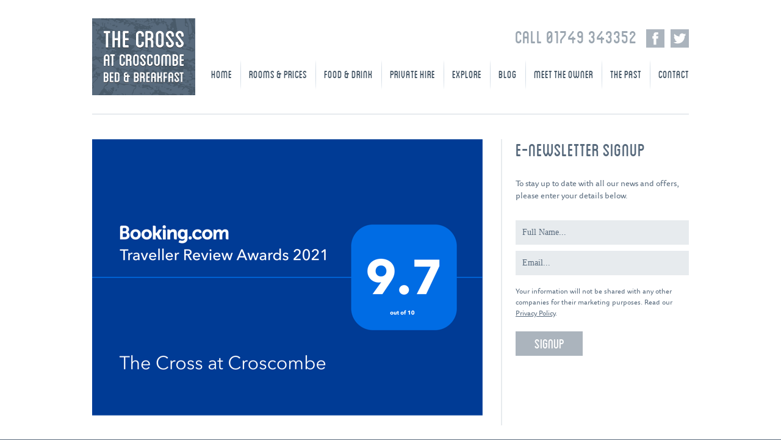

--- FILE ---
content_type: text/html; charset=UTF-8
request_url: https://www.cross-croscombe.co.uk/home/2021-image-large/
body_size: 14157
content:

<!DOCTYPE html PUBLIC "-//W3C//DTD XHTML+RDFa 1.0//EN" "http://www.w3.org/MarkUp/DTD/xhtml-rdfa-1.dtd">
<html xmlns="http://www.w3.org/1999/xhtml" xmlns:v="http://rdf.data-vocabulary.org/#">
<head>

<meta http-equiv="content-type" content="text/html; charset=UTF-8" />
<script type="text/javascript">
/* <![CDATA[ */
var gform;gform||(document.addEventListener("gform_main_scripts_loaded",function(){gform.scriptsLoaded=!0}),document.addEventListener("gform/theme/scripts_loaded",function(){gform.themeScriptsLoaded=!0}),window.addEventListener("DOMContentLoaded",function(){gform.domLoaded=!0}),gform={domLoaded:!1,scriptsLoaded:!1,themeScriptsLoaded:!1,isFormEditor:()=>"function"==typeof InitializeEditor,callIfLoaded:function(o){return!(!gform.domLoaded||!gform.scriptsLoaded||!gform.themeScriptsLoaded&&!gform.isFormEditor()||(gform.isFormEditor()&&console.warn("The use of gform.initializeOnLoaded() is deprecated in the form editor context and will be removed in Gravity Forms 3.1."),o(),0))},initializeOnLoaded:function(o){gform.callIfLoaded(o)||(document.addEventListener("gform_main_scripts_loaded",()=>{gform.scriptsLoaded=!0,gform.callIfLoaded(o)}),document.addEventListener("gform/theme/scripts_loaded",()=>{gform.themeScriptsLoaded=!0,gform.callIfLoaded(o)}),window.addEventListener("DOMContentLoaded",()=>{gform.domLoaded=!0,gform.callIfLoaded(o)}))},hooks:{action:{},filter:{}},addAction:function(o,r,e,t){gform.addHook("action",o,r,e,t)},addFilter:function(o,r,e,t){gform.addHook("filter",o,r,e,t)},doAction:function(o){gform.doHook("action",o,arguments)},applyFilters:function(o){return gform.doHook("filter",o,arguments)},removeAction:function(o,r){gform.removeHook("action",o,r)},removeFilter:function(o,r,e){gform.removeHook("filter",o,r,e)},addHook:function(o,r,e,t,n){null==gform.hooks[o][r]&&(gform.hooks[o][r]=[]);var d=gform.hooks[o][r];null==n&&(n=r+"_"+d.length),gform.hooks[o][r].push({tag:n,callable:e,priority:t=null==t?10:t})},doHook:function(r,o,e){var t;if(e=Array.prototype.slice.call(e,1),null!=gform.hooks[r][o]&&((o=gform.hooks[r][o]).sort(function(o,r){return o.priority-r.priority}),o.forEach(function(o){"function"!=typeof(t=o.callable)&&(t=window[t]),"action"==r?t.apply(null,e):e[0]=t.apply(null,e)})),"filter"==r)return e[0]},removeHook:function(o,r,t,n){var e;null!=gform.hooks[o][r]&&(e=(e=gform.hooks[o][r]).filter(function(o,r,e){return!!(null!=n&&n!=o.tag||null!=t&&t!=o.priority)}),gform.hooks[o][r]=e)}});
/* ]]> */
</script>

<meta http-equiv="content-language" content="en-gb" />
<meta name="language" content="en-gb" />
<meta name="viewport" content="">
<meta name="google-site-verification" content="Uc3yFLWyaGeL20Ml5_qxJ7TlIfOTEhkye0VFTU0VHqI" />
<link rel="shortcut icon" href="https://www.cross-croscombe.co.uk/wp-content/themes/the-cross-at-croscombe/images/favicon.ico" />
<link rel="stylesheet" type="text/css" media="all" href="https://www.cross-croscombe.co.uk/wp-content/themes/the-cross-at-croscombe/style.css" />
<meta name='robots' content='index, follow, max-image-preview:large, max-snippet:-1, max-video-preview:-1' />

	<!-- This site is optimized with the Yoast SEO plugin v26.7 - https://yoast.com/wordpress/plugins/seo/ -->
	<title>2021 image large - The Cross at Croscombe</title>
	<link rel="canonical" href="https://www.cross-croscombe.co.uk/home/2021-image-large/" />
	<meta property="og:locale" content="en_US" />
	<meta property="og:type" content="article" />
	<meta property="og:title" content="2021 image large - The Cross at Croscombe" />
	<meta property="og:url" content="https://www.cross-croscombe.co.uk/home/2021-image-large/" />
	<meta property="og:site_name" content="The Cross at Croscombe" />
	<meta property="article:publisher" content="https://www.facebook.com/pages/The-Cross-at-Croscombe-Bed-Breakfast/196698080512432" />
	<meta property="article:modified_time" content="2021-03-22T16:06:48+00:00" />
	<meta property="og:image" content="https://www.cross-croscombe.co.uk/home/2021-image-large" />
	<meta property="og:image:width" content="640" />
	<meta property="og:image:height" content="453" />
	<meta property="og:image:type" content="image/png" />
	<meta name="twitter:card" content="summary_large_image" />
	<meta name="twitter:site" content="@CrossCroscombe" />
	<script type="application/ld+json" class="yoast-schema-graph">{"@context":"https://schema.org","@graph":[{"@type":"WebPage","@id":"https://www.cross-croscombe.co.uk/home/2021-image-large/","url":"https://www.cross-croscombe.co.uk/home/2021-image-large/","name":"2021 image large - The Cross at Croscombe","isPartOf":{"@id":"https://www.cross-croscombe.co.uk/#website"},"primaryImageOfPage":{"@id":"https://www.cross-croscombe.co.uk/home/2021-image-large/#primaryimage"},"image":{"@id":"https://www.cross-croscombe.co.uk/home/2021-image-large/#primaryimage"},"thumbnailUrl":"https://www.cross-croscombe.co.uk/wp-content/uploads/2021-image-large.png","datePublished":"2021-03-22T15:50:58+00:00","dateModified":"2021-03-22T16:06:48+00:00","breadcrumb":{"@id":"https://www.cross-croscombe.co.uk/home/2021-image-large/#breadcrumb"},"inLanguage":"en-US","potentialAction":[{"@type":"ReadAction","target":["https://www.cross-croscombe.co.uk/home/2021-image-large/"]}]},{"@type":"ImageObject","inLanguage":"en-US","@id":"https://www.cross-croscombe.co.uk/home/2021-image-large/#primaryimage","url":"https://www.cross-croscombe.co.uk/wp-content/uploads/2021-image-large.png","contentUrl":"https://www.cross-croscombe.co.uk/wp-content/uploads/2021-image-large.png","width":640,"height":453},{"@type":"BreadcrumbList","@id":"https://www.cross-croscombe.co.uk/home/2021-image-large/#breadcrumb","itemListElement":[{"@type":"ListItem","position":1,"name":"Home","item":"https://www.cross-croscombe.co.uk/"},{"@type":"ListItem","position":2,"name":"2021 image large"}]},{"@type":"WebSite","@id":"https://www.cross-croscombe.co.uk/#website","url":"https://www.cross-croscombe.co.uk/","name":"The Cross at Croscombe","description":"","potentialAction":[{"@type":"SearchAction","target":{"@type":"EntryPoint","urlTemplate":"https://www.cross-croscombe.co.uk/?s={search_term_string}"},"query-input":{"@type":"PropertyValueSpecification","valueRequired":true,"valueName":"search_term_string"}}],"inLanguage":"en-US"}]}</script>
	<!-- / Yoast SEO plugin. -->


<link rel='dns-prefetch' href='//ajax.googleapis.com' />
<link rel='dns-prefetch' href='//www.cross-croscombe.co.uk' />
<link rel="alternate" title="oEmbed (JSON)" type="application/json+oembed" href="https://www.cross-croscombe.co.uk/wp-json/oembed/1.0/embed?url=https%3A%2F%2Fwww.cross-croscombe.co.uk%2Fhome%2F2021-image-large%2F" />
<link rel="alternate" title="oEmbed (XML)" type="text/xml+oembed" href="https://www.cross-croscombe.co.uk/wp-json/oembed/1.0/embed?url=https%3A%2F%2Fwww.cross-croscombe.co.uk%2Fhome%2F2021-image-large%2F&#038;format=xml" />
<style id='wp-img-auto-sizes-contain-inline-css' type='text/css'>
img:is([sizes=auto i],[sizes^="auto," i]){contain-intrinsic-size:3000px 1500px}
/*# sourceURL=wp-img-auto-sizes-contain-inline-css */
</style>
<style id='wp-emoji-styles-inline-css' type='text/css'>

	img.wp-smiley, img.emoji {
		display: inline !important;
		border: none !important;
		box-shadow: none !important;
		height: 1em !important;
		width: 1em !important;
		margin: 0 0.07em !important;
		vertical-align: -0.1em !important;
		background: none !important;
		padding: 0 !important;
	}
/*# sourceURL=wp-emoji-styles-inline-css */
</style>
<style id='wp-block-library-inline-css' type='text/css'>
:root{--wp-block-synced-color:#7a00df;--wp-block-synced-color--rgb:122,0,223;--wp-bound-block-color:var(--wp-block-synced-color);--wp-editor-canvas-background:#ddd;--wp-admin-theme-color:#007cba;--wp-admin-theme-color--rgb:0,124,186;--wp-admin-theme-color-darker-10:#006ba1;--wp-admin-theme-color-darker-10--rgb:0,107,160.5;--wp-admin-theme-color-darker-20:#005a87;--wp-admin-theme-color-darker-20--rgb:0,90,135;--wp-admin-border-width-focus:2px}@media (min-resolution:192dpi){:root{--wp-admin-border-width-focus:1.5px}}.wp-element-button{cursor:pointer}:root .has-very-light-gray-background-color{background-color:#eee}:root .has-very-dark-gray-background-color{background-color:#313131}:root .has-very-light-gray-color{color:#eee}:root .has-very-dark-gray-color{color:#313131}:root .has-vivid-green-cyan-to-vivid-cyan-blue-gradient-background{background:linear-gradient(135deg,#00d084,#0693e3)}:root .has-purple-crush-gradient-background{background:linear-gradient(135deg,#34e2e4,#4721fb 50%,#ab1dfe)}:root .has-hazy-dawn-gradient-background{background:linear-gradient(135deg,#faaca8,#dad0ec)}:root .has-subdued-olive-gradient-background{background:linear-gradient(135deg,#fafae1,#67a671)}:root .has-atomic-cream-gradient-background{background:linear-gradient(135deg,#fdd79a,#004a59)}:root .has-nightshade-gradient-background{background:linear-gradient(135deg,#330968,#31cdcf)}:root .has-midnight-gradient-background{background:linear-gradient(135deg,#020381,#2874fc)}:root{--wp--preset--font-size--normal:16px;--wp--preset--font-size--huge:42px}.has-regular-font-size{font-size:1em}.has-larger-font-size{font-size:2.625em}.has-normal-font-size{font-size:var(--wp--preset--font-size--normal)}.has-huge-font-size{font-size:var(--wp--preset--font-size--huge)}.has-text-align-center{text-align:center}.has-text-align-left{text-align:left}.has-text-align-right{text-align:right}.has-fit-text{white-space:nowrap!important}#end-resizable-editor-section{display:none}.aligncenter{clear:both}.items-justified-left{justify-content:flex-start}.items-justified-center{justify-content:center}.items-justified-right{justify-content:flex-end}.items-justified-space-between{justify-content:space-between}.screen-reader-text{border:0;clip-path:inset(50%);height:1px;margin:-1px;overflow:hidden;padding:0;position:absolute;width:1px;word-wrap:normal!important}.screen-reader-text:focus{background-color:#ddd;clip-path:none;color:#444;display:block;font-size:1em;height:auto;left:5px;line-height:normal;padding:15px 23px 14px;text-decoration:none;top:5px;width:auto;z-index:100000}html :where(.has-border-color){border-style:solid}html :where([style*=border-top-color]){border-top-style:solid}html :where([style*=border-right-color]){border-right-style:solid}html :where([style*=border-bottom-color]){border-bottom-style:solid}html :where([style*=border-left-color]){border-left-style:solid}html :where([style*=border-width]){border-style:solid}html :where([style*=border-top-width]){border-top-style:solid}html :where([style*=border-right-width]){border-right-style:solid}html :where([style*=border-bottom-width]){border-bottom-style:solid}html :where([style*=border-left-width]){border-left-style:solid}html :where(img[class*=wp-image-]){height:auto;max-width:100%}:where(figure){margin:0 0 1em}html :where(.is-position-sticky){--wp-admin--admin-bar--position-offset:var(--wp-admin--admin-bar--height,0px)}@media screen and (max-width:600px){html :where(.is-position-sticky){--wp-admin--admin-bar--position-offset:0px}}
/*wp_block_styles_on_demand_placeholder:6968e504e17ff*/
/*# sourceURL=wp-block-library-inline-css */
</style>
<style id='classic-theme-styles-inline-css' type='text/css'>
/*! This file is auto-generated */
.wp-block-button__link{color:#fff;background-color:#32373c;border-radius:9999px;box-shadow:none;text-decoration:none;padding:calc(.667em + 2px) calc(1.333em + 2px);font-size:1.125em}.wp-block-file__button{background:#32373c;color:#fff;text-decoration:none}
/*# sourceURL=/wp-includes/css/classic-themes.min.css */
</style>
<link rel='stylesheet' id='page-list-style-css' href='https://www.cross-croscombe.co.uk/wp-content/plugins/page-list/css/page-list.css?ver=5.9' type='text/css' media='all' />
<link rel='stylesheet' id='fancybox-css' href='https://www.cross-croscombe.co.uk/wp-content/plugins/easy-fancybox/fancybox/1.5.4/jquery.fancybox.min.css?ver=6.9' type='text/css' media='screen' />
<style id='fancybox-inline-css' type='text/css'>
#fancybox-outer{background:#fff}#fancybox-content{background:#fff;border-color:#fff;color:inherit;}#fancybox-title,#fancybox-title-float-main{color:#fff}
/*# sourceURL=fancybox-inline-css */
</style>
<script type="text/javascript" src="https://ajax.googleapis.com/ajax/libs/jquery/1.7.1/jquery.min.js" id="jquery-js"></script>
<link rel="https://api.w.org/" href="https://www.cross-croscombe.co.uk/wp-json/" /><link rel="alternate" title="JSON" type="application/json" href="https://www.cross-croscombe.co.uk/wp-json/wp/v2/media/4208" /><link rel="EditURI" type="application/rsd+xml" title="RSD" href="https://www.cross-croscombe.co.uk/xmlrpc.php?rsd" />
<meta name="generator" content="WordPress 6.9" />
<link rel='shortlink' href='https://www.cross-croscombe.co.uk/?p=4208' />
<script type="text/javascript" src="https://www.cross-croscombe.co.uk/wp-content/themes/the-cross-at-croscombe/javascript/respond.js"></script>
<script type="text/javascript" src="https://www.cross-croscombe.co.uk/wp-content/themes/the-cross-at-croscombe/javascript/global.js"></script>
<script type="text/javascript" src="https://widget.siteminder.com/ibe.min.js"></script>
</head>

<body class="attachment wp-singular attachment-template-default attachmentid-4208 attachment-png wp-theme-the-cross-at-croscombe" data-region="emea" data-channelcode="thecrossatcroscombedirect">

<p class="skip">Skip to: <a href="#main-nav" accesskey="1">main navigation</a> | <a href="#main-content" accesskey="2">main content</a> | <a href="/sitemap/" accesskey="3">sitemap</a> | <a href="/accessibility/" accesskey="4">accessibility page</a></p>

<!--header-full-width-->
<div id="header-full-width">

	<!--container-->
	<div class="container">

		<!--header-->
		<div id="header"><a id="main-nav"></a>

			<!--logo-->
			<div id="logo"><a href="/" title="Click here to return home"><img src="https://www.cross-croscombe.co.uk/wp-content/themes/the-cross-at-croscombe/images/logo.png" title="The Cross At Crosscombe" width="169" height="126" /></a></div>
			<!--/logo-->

			<!--telephone-->
			<div id="telephone">Call 01749 343352</div>
			<!--/telephone-->

			<!--social-media-->
			<div id="social-facebook"><a href="https://www.facebook.com/pages/The-Cross-at-Croscombe-Bed-Breakfast/196698080512432?fref=ts" title="Find us on Facebook" target="_blank">&nbsp;</a></div><div id="social-twitter"><a href="https://twitter.com/CrossCroscombe" title="Follow us on Twitter" target="_blank">&nbsp;</a></div>
			<!--/social-media-->

			<!--navigation-->
			<div id="navigation"><a id="main-nav"></a>
				<ul class="navigation-list items-9"><li class="first" id="navigation-list-menu-260"><a href="https://www.cross-croscombe.co.uk/" accesskey="h"  title="Home (accesskey: h)" ><span>Home</span></a></li><li id="navigation-list-menu-322"><a href="https://www.cross-croscombe.co.uk/rooms-and-prices/" accesskey="r"  title="Rooms &#038; Prices (accesskey: r)" ><span>Rooms &#038; Prices</span></a></li><li id="navigation-list-menu-323"><a href="https://www.cross-croscombe.co.uk/food-and-drink/" accesskey="f"  title="Food &#038; Drink (accesskey: f)" ><span>Food &#038; Drink</span></a></li><li id="navigation-list-menu-324"><a href="https://www.cross-croscombe.co.uk/private-hire/" accesskey="p"  title="Private Hire (accesskey: p)" ><span>Private Hire</span></a></li><li id="navigation-list-menu-29"><a href="https://www.cross-croscombe.co.uk/explore/" accesskey="e"  title="Explore (accesskey: e)" ><span>Explore</span></a></li><li id="navigation-list-menu-28"><a href="https://www.cross-croscombe.co.uk/blog/" accesskey="b"  title="Blog (accesskey: b)" ><span>Blog</span></a></li><li id="navigation-list-menu-325"><a href="https://www.cross-croscombe.co.uk/meet-the-owner/" accesskey="m"  title="Meet the Owner (accesskey: m)" ><span>Meet the Owner</span></a></li><li id="navigation-list-menu-26"><a href="https://www.cross-croscombe.co.uk/the-past/" accesskey="t"  title="The Past (accesskey: t)" ><span>The Past</span></a></li><li class="last" id="navigation-list-menu-25"><a href="https://www.cross-croscombe.co.uk/contact/" accesskey="c"  title="Contact (accesskey: c)" ><span>Contact</span></a></li></ul>			</div>
			<!--/navigation-->

			<!--mobile-menu-->
			<div id="mobile-menu"><a href="#navigation">&nbsp;</a></div>
			<!--/mobile-menu-->

		</div>
		<!--/header-->

	</div>
	<!--/container-->

</div>
<!--/header-full-width-->

<div class="clear">&nbsp;</div>
			
	
<!--content-full-width-->
<div id="content-full-width">

	<!--container-->
	<div class="container">
	
		<!--content-->
		<div id="content"><a id="main-content"></a>
		
			<div class="two-column-2">	

				<div class="two-column-2-1">
				
					<p class="attachment"><a href='https://www.cross-croscombe.co.uk/wp-content/uploads/2021-image-large.png'><img fetchpriority="high" decoding="async" width="640" height="453" src="https://www.cross-croscombe.co.uk/wp-content/uploads/2021-image-large.png" class="attachment-medium size-medium" alt="" /></a></p>

				</div>

				<div class="two-column-2-2">
				
					<div id="black-studio-tinymce-2" class="widget"><div class="widget-inner"><div class="widget-header"><h2>e-Newsletter signup</h2></div><div class="widget-content"><div class="textwidget"><p>To stay up to date with all our news and offers, please enter your details below.</p>
<div>
                <div class='gf_browser_chrome gform_wrapper gform_legacy_markup_wrapper gform-theme--no-framework' data-form-theme='legacy' data-form-index='0' id='gform_wrapper_2' ><div id='gf_2' class='gform_anchor' tabindex='-1'></div><form method='post' enctype='multipart/form-data' target='gform_ajax_frame_2' id='gform_2'  action='/home/2021-image-large/#gf_2' data-formid='2' novalidate>
                        <div class='gform-body gform_body'><ul id='gform_fields_2' class='gform_fields top_label form_sublabel_below description_below validation_below'><li id="field_2_4" class="gfield gfield--type-honeypot gform_validation_container field_sublabel_below gfield--has-description field_description_below field_validation_below gfield_visibility_visible"  ><label class='gfield_label gform-field-label' for='input_2_4'>Name</label><div class='ginput_container'><input name='input_4' id='input_2_4' type='text' value='' autocomplete='new-password'/></div><div class='gfield_description' id='gfield_description_2_4'>This field is for validation purposes and should be left unchanged.</div></li><li id="field_2_1" class="gfield gfield--type-text hide-label gfield_contains_required field_sublabel_below gfield--no-description field_description_below field_validation_below gfield_visibility_visible"  ><label class='gfield_label gform-field-label' for='input_2_1'>Full Name<span class="gfield_required"><span class="gfield_required gfield_required_asterisk">*</span></span></label><div class='ginput_container ginput_container_text'><input name='input_1' id='input_2_1' type='text' value='Full Name...' class='large'     aria-required="true" aria-invalid="false"   /></div></li><li id="field_2_2" class="gfield gfield--type-email hide-label gfield_contains_required field_sublabel_below gfield--no-description field_description_below field_validation_below gfield_visibility_visible"  ><label class='gfield_label gform-field-label' for='input_2_2'>Email<span class="gfield_required"><span class="gfield_required gfield_required_asterisk">*</span></span></label><div class='ginput_container ginput_container_email'>
                            <input name='input_2' id='input_2_2' type='email' value='Email...' class='large'    aria-required="true" aria-invalid="false"  />
                        </div></li><li id="field_2_3" class="gfield gfield--type-html small gfield_html gfield_html_formatted gfield_no_follows_desc field_sublabel_below gfield--no-description field_description_below field_validation_below gfield_visibility_visible"  >Your information will not be shared with any other companies for their marketing purposes. Read our <a href="http://www.cross-croscombe.co.uk/privacy-policy/">Privacy Policy</a>.</li></ul></div>
        <div class='gform-footer gform_footer top_label'> <input type='submit' id='gform_submit_button_2' class='gform_button button' onclick='gform.submission.handleButtonClick(this);' data-submission-type='submit' value='Signup'  /> <input type='hidden' name='gform_ajax' value='form_id=2&amp;title=&amp;description=&amp;tabindex=0&amp;theme=legacy&amp;styles=[]&amp;hash=79c3dae90808a7a64862776062fa86e3' />
            <input type='hidden' class='gform_hidden' name='gform_submission_method' data-js='gform_submission_method_2' value='iframe' />
            <input type='hidden' class='gform_hidden' name='gform_theme' data-js='gform_theme_2' id='gform_theme_2' value='legacy' />
            <input type='hidden' class='gform_hidden' name='gform_style_settings' data-js='gform_style_settings_2' id='gform_style_settings_2' value='[]' />
            <input type='hidden' class='gform_hidden' name='is_submit_2' value='1' />
            <input type='hidden' class='gform_hidden' name='gform_submit' value='2' />
            
            <input type='hidden' class='gform_hidden' name='gform_unique_id' value='' />
            <input type='hidden' class='gform_hidden' name='state_2' value='WyJbXSIsIjg5OTU5MWY2MjFjMzQxODZiYjVjYjA1NGQ1YTRmNmM1Il0=' />
            <input type='hidden' autocomplete='off' class='gform_hidden' name='gform_target_page_number_2' id='gform_target_page_number_2' value='0' />
            <input type='hidden' autocomplete='off' class='gform_hidden' name='gform_source_page_number_2' id='gform_source_page_number_2' value='1' />
            <input type='hidden' name='gform_field_values' value='' />
            
        </div>
                        </form>
                        </div>
		                <iframe style='display:none;width:0px;height:0px;' src='about:blank' name='gform_ajax_frame_2' id='gform_ajax_frame_2' title='This iframe contains the logic required to handle Ajax powered Gravity Forms.'></iframe>
		                <script type="text/javascript">
/* <![CDATA[ */
 gform.initializeOnLoaded( function() {gformInitSpinner( 2, 'https://www.cross-croscombe.co.uk/wp-content/plugins/gravityforms/images/spinner.svg', true );jQuery('#gform_ajax_frame_2').on('load',function(){var contents = jQuery(this).contents().find('*').html();var is_postback = contents.indexOf('GF_AJAX_POSTBACK') >= 0;if(!is_postback){return;}var form_content = jQuery(this).contents().find('#gform_wrapper_2');var is_confirmation = jQuery(this).contents().find('#gform_confirmation_wrapper_2').length > 0;var is_redirect = contents.indexOf('gformRedirect(){') >= 0;var is_form = form_content.length > 0 && ! is_redirect && ! is_confirmation;var mt = parseInt(jQuery('html').css('margin-top'), 10) + parseInt(jQuery('body').css('margin-top'), 10) + 100;if(is_form){jQuery('#gform_wrapper_2').html(form_content.html());if(form_content.hasClass('gform_validation_error')){jQuery('#gform_wrapper_2').addClass('gform_validation_error');} else {jQuery('#gform_wrapper_2').removeClass('gform_validation_error');}setTimeout( function() { /* delay the scroll by 50 milliseconds to fix a bug in chrome */ jQuery(document).scrollTop(jQuery('#gform_wrapper_2').offset().top - mt); }, 50 );if(window['gformInitDatepicker']) {gformInitDatepicker();}if(window['gformInitPriceFields']) {gformInitPriceFields();}var current_page = jQuery('#gform_source_page_number_2').val();gformInitSpinner( 2, 'https://www.cross-croscombe.co.uk/wp-content/plugins/gravityforms/images/spinner.svg', true );jQuery(document).trigger('gform_page_loaded', [2, current_page]);window['gf_submitting_2'] = false;}else if(!is_redirect){var confirmation_content = jQuery(this).contents().find('.GF_AJAX_POSTBACK').html();if(!confirmation_content){confirmation_content = contents;}jQuery('#gform_wrapper_2').replaceWith(confirmation_content);jQuery(document).scrollTop(jQuery('#gf_2').offset().top - mt);jQuery(document).trigger('gform_confirmation_loaded', [2]);window['gf_submitting_2'] = false;wp.a11y.speak(jQuery('#gform_confirmation_message_2').text());}else{jQuery('#gform_2').append(contents);if(window['gformRedirect']) {gformRedirect();}}jQuery(document).trigger("gform_pre_post_render", [{ formId: "2", currentPage: "current_page", abort: function() { this.preventDefault(); } }]);        if (event && event.defaultPrevented) {                return;        }        const gformWrapperDiv = document.getElementById( "gform_wrapper_2" );        if ( gformWrapperDiv ) {            const visibilitySpan = document.createElement( "span" );            visibilitySpan.id = "gform_visibility_test_2";            gformWrapperDiv.insertAdjacentElement( "afterend", visibilitySpan );        }        const visibilityTestDiv = document.getElementById( "gform_visibility_test_2" );        let postRenderFired = false;        function triggerPostRender() {            if ( postRenderFired ) {                return;            }            postRenderFired = true;            gform.core.triggerPostRenderEvents( 2, current_page );            if ( visibilityTestDiv ) {                visibilityTestDiv.parentNode.removeChild( visibilityTestDiv );            }        }        function debounce( func, wait, immediate ) {            var timeout;            return function() {                var context = this, args = arguments;                var later = function() {                    timeout = null;                    if ( !immediate ) func.apply( context, args );                };                var callNow = immediate && !timeout;                clearTimeout( timeout );                timeout = setTimeout( later, wait );                if ( callNow ) func.apply( context, args );            };        }        const debouncedTriggerPostRender = debounce( function() {            triggerPostRender();        }, 200 );        if ( visibilityTestDiv && visibilityTestDiv.offsetParent === null ) {            const observer = new MutationObserver( ( mutations ) => {                mutations.forEach( ( mutation ) => {                    if ( mutation.type === 'attributes' && visibilityTestDiv.offsetParent !== null ) {                        debouncedTriggerPostRender();                        observer.disconnect();                    }                });            });            observer.observe( document.body, {                attributes: true,                childList: false,                subtree: true,                attributeFilter: [ 'style', 'class' ],            });        } else {            triggerPostRender();        }    } );} ); 
/* ]]> */
</script>
</div></div></div><div class="widget-footer">&nbsp;</div></div></div>	

				</div>			
			
			</div>	

		</div>
		<!--/content-->

	</div>
	<!--/container-->	

</div>
<!--/content-full-width-->	

<div class="clear">&nbsp;</div>

<!--seo-links-full-width-->
<div id="seo-links-full-width">

    <!--container-->
    <div class="container">

        <!--seo-links-->
        <div id="seo-links">

            <div class="one-column-1">

                <ul class="seo-links-list items-6"><li class="first" id="seo-links-list-menu-607"><a href="https://www.cross-croscombe.co.uk/b-and-b-glastonbury-festival/" accesskey="b"  title="b&#038;b near glastonbury festival (accesskey: b)" ><span>b&#038;b near glastonbury festival</span></a></li><li id="seo-links-list-menu-611"><a href="https://www.cross-croscombe.co.uk/accommodation-wells-somerset/" accesskey="a"  title="accommodation wells somerset (accesskey: a)" ><span>accommodation wells somerset</span></a></li><li id="seo-links-list-menu-2059"><a href="https://www.cross-croscombe.co.uk/bb-shepton-mallet/" accesskey="&"  title="B&#038;B Shepton Mallet (accesskey: &)" ><span>B&#038;B Shepton Mallet</span></a></li><li id="seo-links-list-menu-2442"><a href="https://www.cross-croscombe.co.uk/supper-with-kate/" accesskey="k"  title="Kate&#8217;s Suppers (accesskey: k)" ><span>Kate&#8217;s Suppers</span></a></li><li id="seo-links-list-menu-2543"><a href="https://www.cross-croscombe.co.uk/places-stay-wells/" accesskey="p"  title="places to stay in wells (accesskey: p)" ><span>places to stay in wells</span></a></li><li class="last" id="seo-links-list-menu-2411"><a href="https://www.cross-croscombe.co.uk/privacy-policy/" accesskey="r"  title="Privacy Policy (accesskey: r)" ><span>Privacy Policy</span></a></li></ul>
            </div>

        </div>
        <!--/seo-links-->

    </div>
    <!--/container-->

</div>
<!--/seo-links-full-width-->

<div class="clear">&nbsp;</div>

<!--footer-full-width-->
<div id="footer-full-width">

	<!--container-->
	<div class="container">

		<!--footer-->
		<div id="footer">

			<div class="two-column-1">

				<div class="two-column-1-1">
					<p>&copy; 2013 - 2026 The Cross at Croscombe, All rights reserved.</p>
				</div>

				<div class="two-column-1-2">
					<ul class="footer-list items-6"><li class="first" id="footer-list-menu-496"><a href="https://www.cross-croscombe.co.uk/access-statement/" accesskey="a"  title="Access statement (accesskey: a)" ><span>Access statement</span></a></li><li id="footer-list-menu-49"><a href="https://www.cross-croscombe.co.uk/accessibility/" accesskey="c"  title="Accessibility (accesskey: c)" ><span>Accessibility</span></a></li><li id="footer-list-menu-5925"><a href="https://www.cross-croscombe.co.uk/the-cross-at-croscombe-sustainability/" accesskey="s"  title="Sustainability (accesskey: s)" ><span>Sustainability</span></a></li><li id="footer-list-menu-50"><a href="https://www.cross-croscombe.co.uk/terms-and-conditions/" accesskey="t"  title="T&#038;Cs (accesskey: t)" ><span>T&#038;Cs</span></a></li><li id="footer-list-menu-48"><a href="https://www.cross-croscombe.co.uk/sitemap/" accesskey="i"  title="Sitemap (accesskey: i)" ><span>Sitemap</span></a></li><li class="last" id="footer-list-menu-51"><a href="http://www.cognique.co.uk" accesskey="w"  title="Website by Cognique (accesskey: w)"  target="_blank"><span>Website by Cognique</span></a></li></ul>				</div>

			</div>

		</div>
		<!--/footer-->

	</div>
	<!--/container-->

</div>
<!--/footer-full-width-->

<script type="text/javascript" src="https://www.cross-croscombe.co.uk/wp-content/themes/the-cross-at-croscombe/javascript/jquery.pageslide.js"></script>
<script type="text/javascript">jQuery("#mobile-menu a").pageslide();//jQuery("#header-full-width,#content-full-width").click(function() { $.pageslide.close(); });</script>

<script>
  (function(i,s,o,g,r,a,m){i['GoogleAnalyticsObject']=r;i[r]=i[r]||function(){
  (i[r].q=i[r].q||[]).push(arguments)},i[r].l=1*new Date();a=s.createElement(o),
  m=s.getElementsByTagName(o)[0];a.async=1;a.src=g;m.parentNode.insertBefore(a,m)
  })(window,document,'script','//www.google-analytics.com/analytics.js','ga');

  ga('create', 'UA-51640567-1', 'cross-croscombe.co.uk');
  ga('send', 'pageview');

</script>

<!-- Google tag (gtag.js) -->
<script async src="https://www.googletagmanager.com/gtag/js?id=G-Q49N5L4FRL"></script>
<script>
  window.dataLayer = window.dataLayer || [];
  function gtag(){dataLayer.push(arguments);}
  gtag('js', new Date());

  gtag('config', 'G-Q49N5L4FRL');
</script>

<script src="https://widget.siteminder.com/ibe.min.js"></script>

<script type="speculationrules">
{"prefetch":[{"source":"document","where":{"and":[{"href_matches":"/*"},{"not":{"href_matches":["/wp-*.php","/wp-admin/*","/wp-content/uploads/*","/wp-content/*","/wp-content/plugins/*","/wp-content/themes/the-cross-at-croscombe/*","/*\\?(.+)"]}},{"not":{"selector_matches":"a[rel~=\"nofollow\"]"}},{"not":{"selector_matches":".no-prefetch, .no-prefetch a"}}]},"eagerness":"conservative"}]}
</script>
<script type="text/javascript" src="https://www.cross-croscombe.co.uk/wp-content/plugins/easy-fancybox/vendor/purify.min.js?ver=6.9" id="fancybox-purify-js"></script>
<script type="text/javascript" id="jquery-fancybox-js-extra">
/* <![CDATA[ */
var efb_i18n = {"close":"Close","next":"Next","prev":"Previous","startSlideshow":"Start slideshow","toggleSize":"Toggle size"};
//# sourceURL=jquery-fancybox-js-extra
/* ]]> */
</script>
<script type="text/javascript" src="https://www.cross-croscombe.co.uk/wp-content/plugins/easy-fancybox/fancybox/1.5.4/jquery.fancybox.min.js?ver=6.9" id="jquery-fancybox-js"></script>
<script type="text/javascript" id="jquery-fancybox-js-after">
/* <![CDATA[ */
var fb_timeout, fb_opts={'autoScale':true,'showCloseButton':true,'margin':20,'pixelRatio':'false','centerOnScroll':true,'enableEscapeButton':true,'overlayShow':true,'hideOnOverlayClick':true,'minViewportWidth':320,'minVpHeight':320,'disableCoreLightbox':'true','enableBlockControls':'true','fancybox_openBlockControls':'true' };
if(typeof easy_fancybox_handler==='undefined'){
var easy_fancybox_handler=function(){
jQuery([".nolightbox","a.wp-block-file__button","a.pin-it-button","a[href*='pinterest.com\/pin\/create']","a[href*='facebook.com\/share']","a[href*='twitter.com\/share']"].join(',')).addClass('nofancybox');
jQuery('a.fancybox-close').on('click',function(e){e.preventDefault();jQuery.fancybox.close()});
/* IMG */
						var unlinkedImageBlocks=jQuery(".wp-block-image > img:not(.nofancybox,figure.nofancybox>img)");
						unlinkedImageBlocks.wrap(function() {
							var href = jQuery( this ).attr( "src" );
							return "<a href='" + href + "'></a>";
						});
var fb_IMG_select=jQuery('a[href*=".jpg" i]:not(.nofancybox,li.nofancybox>a,figure.nofancybox>a),area[href*=".jpg" i]:not(.nofancybox),a[href*=".jpeg" i]:not(.nofancybox,li.nofancybox>a,figure.nofancybox>a),area[href*=".jpeg" i]:not(.nofancybox),a[href*=".png" i]:not(.nofancybox,li.nofancybox>a,figure.nofancybox>a),area[href*=".png" i]:not(.nofancybox)');
fb_IMG_select.addClass('fancybox image');
var fb_IMG_sections=jQuery('.gallery,.wp-block-gallery,.tiled-gallery,.wp-block-jetpack-tiled-gallery,.ngg-galleryoverview,.ngg-imagebrowser,.nextgen_pro_blog_gallery,.nextgen_pro_film,.nextgen_pro_horizontal_filmstrip,.ngg-pro-masonry-wrapper,.ngg-pro-mosaic-container,.nextgen_pro_sidescroll,.nextgen_pro_slideshow,.nextgen_pro_thumbnail_grid,.tiled-gallery');
fb_IMG_sections.each(function(){jQuery(this).find(fb_IMG_select).attr('rel','gallery-'+fb_IMG_sections.index(this));});
jQuery('a.fancybox,area.fancybox,.fancybox>a').each(function(){jQuery(this).fancybox(jQuery.extend(true,{},fb_opts,{'transition':'elastic','transitionIn':'elastic','easingIn':'easeOutBack','transitionOut':'elastic','easingOut':'easeInBack','opacity':false,'hideOnContentClick':false,'titleShow':true,'titlePosition':'over','titleFromAlt':true,'showNavArrows':true,'enableKeyboardNav':true,'cyclic':false,'mouseWheel':'true'}))});
};};
jQuery(easy_fancybox_handler);jQuery(document).on('post-load',easy_fancybox_handler);

//# sourceURL=jquery-fancybox-js-after
/* ]]> */
</script>
<script type="text/javascript" src="https://www.cross-croscombe.co.uk/wp-content/plugins/easy-fancybox/vendor/jquery.easing.min.js?ver=1.4.1" id="jquery-easing-js"></script>
<script type="text/javascript" src="https://www.cross-croscombe.co.uk/wp-content/plugins/easy-fancybox/vendor/jquery.mousewheel.min.js?ver=3.1.13" id="jquery-mousewheel-js"></script>
<script type="text/javascript" src="https://www.cross-croscombe.co.uk/wp-includes/js/dist/dom-ready.min.js?ver=f77871ff7694fffea381" id="wp-dom-ready-js"></script>
<script type="text/javascript" src="https://www.cross-croscombe.co.uk/wp-includes/js/dist/hooks.min.js?ver=dd5603f07f9220ed27f1" id="wp-hooks-js"></script>
<script type="text/javascript" src="https://www.cross-croscombe.co.uk/wp-includes/js/dist/i18n.min.js?ver=c26c3dc7bed366793375" id="wp-i18n-js"></script>
<script type="text/javascript" id="wp-i18n-js-after">
/* <![CDATA[ */
wp.i18n.setLocaleData( { 'text direction\u0004ltr': [ 'ltr' ] } );
wp.i18n.setLocaleData( { 'text direction\u0004ltr': [ 'ltr' ] } );
//# sourceURL=wp-i18n-js-after
/* ]]> */
</script>
<script type="text/javascript" src="https://www.cross-croscombe.co.uk/wp-includes/js/dist/a11y.min.js?ver=cb460b4676c94bd228ed" id="wp-a11y-js"></script>
<script type="text/javascript" defer='defer' src="https://www.cross-croscombe.co.uk/wp-content/plugins/gravityforms/js/jquery.json.min.js?ver=2.9.25" id="gform_json-js"></script>
<script type="text/javascript" id="gform_gravityforms-js-extra">
/* <![CDATA[ */
var gform_i18n = {"datepicker":{"days":{"monday":"Mo","tuesday":"Tu","wednesday":"We","thursday":"Th","friday":"Fr","saturday":"Sa","sunday":"Su"},"months":{"january":"January","february":"February","march":"March","april":"April","may":"May","june":"June","july":"July","august":"August","september":"September","october":"October","november":"November","december":"December"},"firstDay":1,"iconText":"Select date"}};
var gf_legacy_multi = [];
var gform_gravityforms = {"strings":{"invalid_file_extension":"This type of file is not allowed. Must be one of the following:","delete_file":"Delete this file","in_progress":"in progress","file_exceeds_limit":"File exceeds size limit","illegal_extension":"This type of file is not allowed.","max_reached":"Maximum number of files reached","unknown_error":"There was a problem while saving the file on the server","currently_uploading":"Please wait for the uploading to complete","cancel":"Cancel","cancel_upload":"Cancel this upload","cancelled":"Cancelled","error":"Error","message":"Message"},"vars":{"images_url":"https://www.cross-croscombe.co.uk/wp-content/plugins/gravityforms/images"}};
var gf_global = {"gf_currency_config":{"name":"Pound Sterling","symbol_left":"&#163;","symbol_right":"","symbol_padding":" ","thousand_separator":",","decimal_separator":".","decimals":2,"code":"GBP"},"base_url":"https://www.cross-croscombe.co.uk/wp-content/plugins/gravityforms","number_formats":[],"spinnerUrl":"https://www.cross-croscombe.co.uk/wp-content/plugins/gravityforms/images/spinner.svg","version_hash":"b23e277ff2b3051dcafeeb03957c4b49","strings":{"newRowAdded":"New row added.","rowRemoved":"Row removed","formSaved":"The form has been saved.  The content contains the link to return and complete the form."}};
//# sourceURL=gform_gravityforms-js-extra
/* ]]> */
</script>
<script type="text/javascript" defer='defer' src="https://www.cross-croscombe.co.uk/wp-content/plugins/gravityforms/js/gravityforms.min.js?ver=2.9.25" id="gform_gravityforms-js"></script>
<script type="text/javascript" defer='defer' src="https://www.cross-croscombe.co.uk/wp-content/plugins/gravityforms/assets/js/dist/utils.min.js?ver=48a3755090e76a154853db28fc254681" id="gform_gravityforms_utils-js"></script>
<script type="text/javascript" defer='defer' src="https://www.cross-croscombe.co.uk/wp-content/plugins/gravityforms/assets/js/dist/vendor-theme.min.js?ver=4f8b3915c1c1e1a6800825abd64b03cb" id="gform_gravityforms_theme_vendors-js"></script>
<script type="text/javascript" id="gform_gravityforms_theme-js-extra">
/* <![CDATA[ */
var gform_theme_config = {"common":{"form":{"honeypot":{"version_hash":"b23e277ff2b3051dcafeeb03957c4b49"},"ajax":{"ajaxurl":"https://www.cross-croscombe.co.uk/wp-admin/admin-ajax.php","ajax_submission_nonce":"4e3e9af5c3","i18n":{"step_announcement":"Step %1$s of %2$s, %3$s","unknown_error":"There was an unknown error processing your request. Please try again."}}}},"hmr_dev":"","public_path":"https://www.cross-croscombe.co.uk/wp-content/plugins/gravityforms/assets/js/dist/","config_nonce":"d03456d0ba"};
//# sourceURL=gform_gravityforms_theme-js-extra
/* ]]> */
</script>
<script type="text/javascript" defer='defer' src="https://www.cross-croscombe.co.uk/wp-content/plugins/gravityforms/assets/js/dist/scripts-theme.min.js?ver=244d9e312b90e462b62b2d9b9d415753" id="gform_gravityforms_theme-js"></script>
<script id="wp-emoji-settings" type="application/json">
{"baseUrl":"https://s.w.org/images/core/emoji/17.0.2/72x72/","ext":".png","svgUrl":"https://s.w.org/images/core/emoji/17.0.2/svg/","svgExt":".svg","source":{"concatemoji":"https://www.cross-croscombe.co.uk/wp-includes/js/wp-emoji-release.min.js?ver=6.9"}}
</script>
<script type="module">
/* <![CDATA[ */
/*! This file is auto-generated */
const a=JSON.parse(document.getElementById("wp-emoji-settings").textContent),o=(window._wpemojiSettings=a,"wpEmojiSettingsSupports"),s=["flag","emoji"];function i(e){try{var t={supportTests:e,timestamp:(new Date).valueOf()};sessionStorage.setItem(o,JSON.stringify(t))}catch(e){}}function c(e,t,n){e.clearRect(0,0,e.canvas.width,e.canvas.height),e.fillText(t,0,0);t=new Uint32Array(e.getImageData(0,0,e.canvas.width,e.canvas.height).data);e.clearRect(0,0,e.canvas.width,e.canvas.height),e.fillText(n,0,0);const a=new Uint32Array(e.getImageData(0,0,e.canvas.width,e.canvas.height).data);return t.every((e,t)=>e===a[t])}function p(e,t){e.clearRect(0,0,e.canvas.width,e.canvas.height),e.fillText(t,0,0);var n=e.getImageData(16,16,1,1);for(let e=0;e<n.data.length;e++)if(0!==n.data[e])return!1;return!0}function u(e,t,n,a){switch(t){case"flag":return n(e,"\ud83c\udff3\ufe0f\u200d\u26a7\ufe0f","\ud83c\udff3\ufe0f\u200b\u26a7\ufe0f")?!1:!n(e,"\ud83c\udde8\ud83c\uddf6","\ud83c\udde8\u200b\ud83c\uddf6")&&!n(e,"\ud83c\udff4\udb40\udc67\udb40\udc62\udb40\udc65\udb40\udc6e\udb40\udc67\udb40\udc7f","\ud83c\udff4\u200b\udb40\udc67\u200b\udb40\udc62\u200b\udb40\udc65\u200b\udb40\udc6e\u200b\udb40\udc67\u200b\udb40\udc7f");case"emoji":return!a(e,"\ud83e\u1fac8")}return!1}function f(e,t,n,a){let r;const o=(r="undefined"!=typeof WorkerGlobalScope&&self instanceof WorkerGlobalScope?new OffscreenCanvas(300,150):document.createElement("canvas")).getContext("2d",{willReadFrequently:!0}),s=(o.textBaseline="top",o.font="600 32px Arial",{});return e.forEach(e=>{s[e]=t(o,e,n,a)}),s}function r(e){var t=document.createElement("script");t.src=e,t.defer=!0,document.head.appendChild(t)}a.supports={everything:!0,everythingExceptFlag:!0},new Promise(t=>{let n=function(){try{var e=JSON.parse(sessionStorage.getItem(o));if("object"==typeof e&&"number"==typeof e.timestamp&&(new Date).valueOf()<e.timestamp+604800&&"object"==typeof e.supportTests)return e.supportTests}catch(e){}return null}();if(!n){if("undefined"!=typeof Worker&&"undefined"!=typeof OffscreenCanvas&&"undefined"!=typeof URL&&URL.createObjectURL&&"undefined"!=typeof Blob)try{var e="postMessage("+f.toString()+"("+[JSON.stringify(s),u.toString(),c.toString(),p.toString()].join(",")+"));",a=new Blob([e],{type:"text/javascript"});const r=new Worker(URL.createObjectURL(a),{name:"wpTestEmojiSupports"});return void(r.onmessage=e=>{i(n=e.data),r.terminate(),t(n)})}catch(e){}i(n=f(s,u,c,p))}t(n)}).then(e=>{for(const n in e)a.supports[n]=e[n],a.supports.everything=a.supports.everything&&a.supports[n],"flag"!==n&&(a.supports.everythingExceptFlag=a.supports.everythingExceptFlag&&a.supports[n]);var t;a.supports.everythingExceptFlag=a.supports.everythingExceptFlag&&!a.supports.flag,a.supports.everything||((t=a.source||{}).concatemoji?r(t.concatemoji):t.wpemoji&&t.twemoji&&(r(t.twemoji),r(t.wpemoji)))});
//# sourceURL=https://www.cross-croscombe.co.uk/wp-includes/js/wp-emoji-loader.min.js
/* ]]> */
</script>
<script type="text/javascript">
/* <![CDATA[ */
 gform.initializeOnLoaded( function() { jQuery(document).on('gform_post_render', function(event, formId, currentPage){if(formId == 2) {} } );jQuery(document).on('gform_post_conditional_logic', function(event, formId, fields, isInit){} ) } ); 
/* ]]> */
</script>
<script type="text/javascript">
/* <![CDATA[ */
 gform.initializeOnLoaded( function() {jQuery(document).trigger("gform_pre_post_render", [{ formId: "2", currentPage: "1", abort: function() { this.preventDefault(); } }]);        if (event && event.defaultPrevented) {                return;        }        const gformWrapperDiv = document.getElementById( "gform_wrapper_2" );        if ( gformWrapperDiv ) {            const visibilitySpan = document.createElement( "span" );            visibilitySpan.id = "gform_visibility_test_2";            gformWrapperDiv.insertAdjacentElement( "afterend", visibilitySpan );        }        const visibilityTestDiv = document.getElementById( "gform_visibility_test_2" );        let postRenderFired = false;        function triggerPostRender() {            if ( postRenderFired ) {                return;            }            postRenderFired = true;            gform.core.triggerPostRenderEvents( 2, 1 );            if ( visibilityTestDiv ) {                visibilityTestDiv.parentNode.removeChild( visibilityTestDiv );            }        }        function debounce( func, wait, immediate ) {            var timeout;            return function() {                var context = this, args = arguments;                var later = function() {                    timeout = null;                    if ( !immediate ) func.apply( context, args );                };                var callNow = immediate && !timeout;                clearTimeout( timeout );                timeout = setTimeout( later, wait );                if ( callNow ) func.apply( context, args );            };        }        const debouncedTriggerPostRender = debounce( function() {            triggerPostRender();        }, 200 );        if ( visibilityTestDiv && visibilityTestDiv.offsetParent === null ) {            const observer = new MutationObserver( ( mutations ) => {                mutations.forEach( ( mutation ) => {                    if ( mutation.type === 'attributes' && visibilityTestDiv.offsetParent !== null ) {                        debouncedTriggerPostRender();                        observer.disconnect();                    }                });            });            observer.observe( document.body, {                attributes: true,                childList: false,                subtree: true,                attributeFilter: [ 'style', 'class' ],            });        } else {            triggerPostRender();        }    } ); 
/* ]]> */
</script>

</body>

</html>

--- FILE ---
content_type: text/javascript
request_url: https://www.cross-croscombe.co.uk/wp-content/themes/the-cross-at-croscombe/javascript/global.js
body_size: 3455
content:
/* <![CDATA[ */

if (screen.width <= 600) {

	viewport = document.querySelector("meta[name=viewport]");
	viewport.setAttribute('content','width=device-width,initial-scale=1');

}

function urlencode(str) {

	str = (str+"").toString();
	return encodeURIComponent(str).replace(/!/g,"%21").replace(/"/g,"%27").replace(/\(/g,"%28").replace(/\)/g,"%29").replace(/\*/g,"%2A").replace(/%20/g,"+");

}

jQuery(document).ready(function(){

	jQuery("a[rel*=external]").click(function(){
		window.open(this.href);
		return false;
	});

	jQuery(".elink").each(function(){
		var mailtoText = jQuery(this).text();
		mailtoText = mailtoText.replace("[at]","@");
		mailtoText = mailtoText.replace("[dot]",".");
		mailtoText = mailtoText.replace("[dot]",".");
		jQuery(this).html("<a href=\"mailto:"+mailtoText+"\">"+mailtoText+"</a>");
	});

	jQuery('#content .page-post-list .page-post-list-item:nth-child(2n+1)').addClass('page-post-list-item-first');
	jQuery('#content .page-post-list .page-post-list-item:nth-child(2n+2)').addClass('page-post-list-item-last');

	jQuery('#content .blog-post-list .blog-post-list-item:nth-child(3n+1)').addClass('blog-post-list-item-first');
	jQuery('#content .blog-post-list .blog-post-list-item:nth-child(3n+3)').addClass('blog-post-list-item-last');

	jQuery('#content .room-related-post-list .room-related-post-list-item:nth-child(5n+1)').addClass('room-related-post-list-item-first');
	jQuery('#content .room-related-post-list .room-related-post-list-item:nth-child(5n+5)').addClass('room-related-post-list-item-last');

	jQuery('#news .blog-post-list .blog-post-list-item:nth-child(3n+1)').addClass('blog-post-list-item-first');
	jQuery('#news .blog-post-list .blog-post-list-item:nth-child(3n+3)').addClass('blog-post-list-item-last');

	jQuery('#featured .page-post-list .page-post-list-item:nth-child(4n+1)').addClass('page-post-list-item-first');
	jQuery('#featured .page-post-list .page-post-list-item:nth-child(4n+4)').addClass('page-post-list-item-last');

	jQuery('#content .two-column-2-2 .widget:last-child').addClass('last');

	jQuery('#content .two-column-3-2 .widget:last-child').addClass('last');

	jQuery('.room-post-list .room-post-list-item:last-child').addClass('last');

	jQuery('#gform_wrapper_2 #input_2_1').focus(function() {
		if (jQuery(this).val() == 'Full Name...'){
			jQuery(this).val('');
		}
	});

	jQuery('#gform_wrapper_2 #input_2_1').blur(function() {
		if (jQuery(this).val() == ''){
			jQuery(this).val('Full Name...');
		}
	});

	jQuery('#gform_wrapper_2 #input_2_2').focus(function() {
		if (jQuery(this).val() == 'Email...'){
			jQuery(this).val('');
		}
	});

	jQuery('#gform_wrapper_2 #input_2_2').blur(function() {
		if (jQuery(this).val() == ''){
			jQuery(this).val('Email...');
		}
	});

	jQuery("#content #black-studio-tinymce-10 .gform_wrapper .gform_footer").prepend("<p class=\"smaller\">"+ jQuery("#content #black-studio-tinymce-10 .gform_wrapper .gform_body ul.gform_fields li#field_2_3").html() + "</p>");

});

jQuery(window).load(function(){

	if (jQuery(window).width() > 600) {

		if (jQuery('.two-column-2-1').height() < jQuery('.two-column-2').height()) {
			jQuery('.two-column-2-1').css('min-height',jQuery('.two-column-2').height()+'px');
		}

		if (jQuery('.two-column-2-2').height() < jQuery('.two-column-2').height()-20){
			jQuery('.two-column-2-2').css('min-height',jQuery('.two-column-2').height()-20+'px');
		}

	} else {

		jQuery('.two-column-2-1').css('min-height','auto');
		jQuery('.two-column-2-2').css('min-height','auto');

	}

});

/* ]]> */